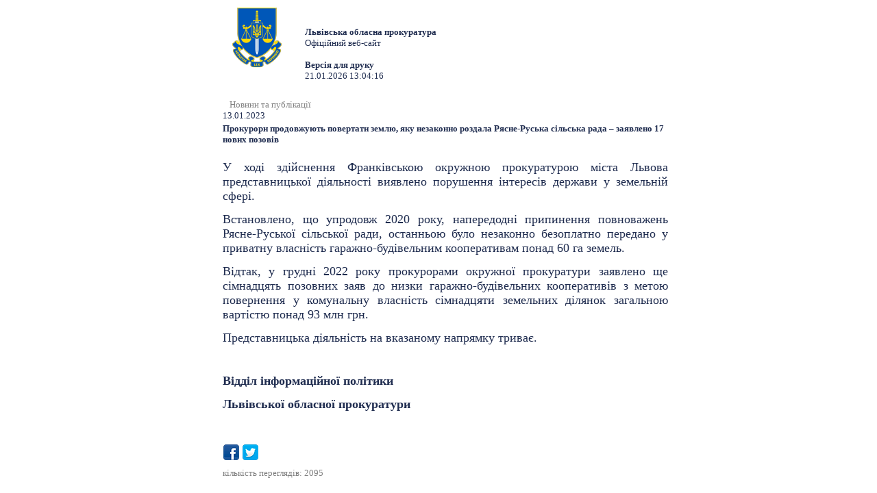

--- FILE ---
content_type: text/html; charset=utf-8
request_url: https://lviv.gp.gov.ua/ua/news.html?_m=publications&_t=rec&id=325985&fp=30&s=print
body_size: 2689
content:
<!DOCTYPE html>
<html>
<head>
<meta http-equiv="Expires" content="Fri, Jan 01 1900 00:00:00 GMT">
<meta http-equiv="Pragma" content="no-cache">
<meta http-equiv="Cache-Control" content="no-cache">
<meta http-equiv="Content-Type" content="text/html; charset=utf-8">
<title>Прокурори продовжують повертати землю, яку незаконно роздала Рясне-Руська сільська рада – заявлено 17 нових позовів - Новини та публікації - Львівська обласна прокуратура</title>
<!--[if IE]>
<script type="text/javascript" src="/js/html5.js"></script>
<![endif]-->


<link rel="stylesheet" type="text/css" href="/middle/css/site_style2.css">
<link href="/js/jquery_ui/css/redmond/jquery-ui-1.8.16.custom.css" rel="stylesheet" type="text/css" />
    <link rel="stylesheet" href="/js/treeview/jquery.treeview.css" />


<script src="/js/jquery-1.6.2.min.js" type="text/javascript"></script>
<script src="/js/menu.js" type="text/javascript"></script>
<script type="text/javascript" src="/js/jquery_ui/jquery-ui-1.8.16.custom.min.js"></script>
<script type="text/javascript" src="/js/jquery_ui/jquery.ui.datepicker-ua.js"></script>
<script src="/js/treeview/jquery.treeview.js" type="text/javascript"></script>

</head> 
<body>

<div class='print_page'>
<section class="centerBlock" style="width: 650px">

		<section class="columns3" style="width: 650px">
						
			<section class="columns2" style="width: 650px">
            
            
            
<div style="height: 135px;">
<div style="float: left;">
<img height="100px" width="100px" alt="" src="/main2/img/d/logo.png" style="margin-right:  20px;"></div>
<div style="display: inline-block; margin-top: 3em;">
<strong>Львівська обласна прокуратура</strong><br>
	Офіційний веб-сайт
<br><br>
<strong>Версія для друку</strong><br>
21.01.2026 13:04:16
</div>
</div>

                     <div style="padding: 10px 0px 0px 10px; color:grey;">
                                                            <span class="bfont">Новини та публікації</span>
                                                            </span>
             </div>
             
			    	<section class="default" design="middle">
		<script type="text/javascript" src="/js/swfobject.js"></script>
		<table border="0" cellpadding="0" cellspacing="0" width="100%">
			<tr>
				<td>
                    <span class="grey_bold">13.01.2023</span>                    						<div class="publication_title" style="margin-top:3px; margin-bottom:20px">
							<h1 >Прокурори продовжують повертати землю, яку незаконно роздала Рясне-Руська сільська рада – заявлено 17 нових позовів</h1>
						</div>
                                        
					<div style="margin-top:20px; margin-bottom:10px">
						<i></i>
					</div>

					<div ><p style="text-align:justify"><span style="font-size:18px"><span style="font-family:Times New Roman,Times,serif">У ході здійснення Франківською окружною прокуратурою міста Львова представницької діяльності виявлено порушення інтересів держави у земельній сфері.</span></span></p>

<p style="text-align:justify"><span style="font-size:18px"><span style="font-family:Times New Roman,Times,serif">Встановлено, що упродовж 2020 року, напередодні припинення повноважень Рясне-Руської сільської ради, останньою було незаконно безоплатно передано у приватну власність гаражно-будівельним кооперативам понад 60 га земель.</span></span></p>

<p style="text-align:justify"><span style="font-size:18px"><span style="font-family:Times New Roman,Times,serif">Відтак, у грудні 2022 року прокурорами окружної прокуратури заявлено ще сімнадцять позовних заяв до низки гаражно-будівельних кооперативів з метою повернення у комунальну власність сімнадцяти земельних ділянок загальною вартістю понад 93 млн грн.</span></span></p>

<p style="text-align:justify"><span style="font-size:18px"><span style="font-family:Times New Roman,Times,serif">Представницька діяльність на вказаному напрямку триває.</span></span></p>

<p style="text-align:justify">&nbsp;</p>

<p style="text-align:justify"><span style="font-size:18px"><span style="font-family:Times New Roman,Times,serif"><strong>Відділ інформаційної політики </strong></span></span></p>

<p style="text-align:justify"><span style="font-size:18px"><span style="font-family:Times New Roman,Times,serif"><strong>Львівської обласної прокуратури </strong></span></span></p>

<p style="text-align:justify">&nbsp;</p>

					</div>
				</td>
			</tr>
                        		</table>

		<div class="social_networks">
			<a class="facebook" onclick="window.open('http://www.facebook.com/sharer.php?u=https%3A%2F%2Flviv.gp.gov.ua%2Fua%2Fnews.html%3F_m%3Dpublications%26_t%3Drec%26id%3D325985%26fp%3D30%26s%3Dprint', '_blank', 'scrollbars=0, resizable=1, menubar=0, left=100, top=100, width=640, height=480, toolbar=0, status=0')" href="javascript: void(0);" data-count="fb"></a>
			<a class="twitter" onclick="window.open('https://twitter.com/intent/tweet?original_referer=https%3A%2F%2Flviv.gp.gov.ua%2Fua%2Fnews.html%3F_m%3Dpublications%26_t%3Drec%26id%3D325985%26fp%3D30%26s%3Dprint&text=%D0%9F%D1%80%D0%BE%D0%BA%D1%83%D1%80%D0%BE%D1%80%D0%B8+%D0%BF%D1%80%D0%BE%D0%B4%D0%BE%D0%B2%D0%B6%D1%83%D1%8E%D1%82%D1%8C+%D0%BF%D0%BE%D0%B2%D0%B5%D1%80%D1%82%D0%B0%D1%82%D0%B8+%D0%B7%D0%B5%D0%BC%D0%BB%D1%8E%2C+%D1%8F%D0%BA%D1%83+%D0%BD%D0%B5%D0%B7%D0%B0%D0%BA%D0%BE%D0%BD%D0%BD%D0%BE+%D1%80%D0%BE%D0%B7%D0%B4%D0%B0%D0%BB%D0%B0+%D0%A0%D1%8F%D1%81%D0%BD%D0%B5-%D0%A0%D1%83%D1%81%D1%8C%D0%BA%D0%B0+%D1%81%D1%96%D0%BB%D1%8C%D1%81%D1%8C%D0%BA%D0%B0+%D1%80%D0%B0%D0%B4%D0%B0+%E2%80%93+%D0%B7%D0%B0%D1%8F%D0%B2%D0%BB%D0%B5%D0%BD%D0%BE+17+%D0%BD%D0%BE%D0%B2%D0%B8%D1%85+%D0%BF%D0%BE%D0%B7%D0%BE%D0%B2%D1%96%D0%B2', '_blank', 'scrollbars=0, resizable=1, menubar=0, left=100, top=100, width=550, height=440, toolbar=0, status=0');return false;" href="javascript: void(0);"></a>
										<div class="clear"></div>
		</div>
		<table border="0" cellpadding="0" cellspacing="0" width="100%" style="margin-top:10px; color: #808080;">
			<tr>
				<td valign="top">
				</td>
				<td valign="top">
					<div style="text-align: left;">
						<span class="grey">кількість переглядів: </span>2095
						<div>
				</td>
			</tr>
		</table>

        	</section>
	

			</section>
        
		</section>
        
</section>
	</div>

<!-- Footer -->	
<input type="hidden" value="1768993456" name="tmp_cache_time"/><script>(function(){function c(){var b=a.contentDocument||a.contentWindow.document;if(b){var d=b.createElement('script');d.innerHTML="window.__CF$cv$params={r:'9c165466f9763191',t:'MTc2ODk5MzQ1Ni4wMDAwMDA='};var a=document.createElement('script');a.nonce='';a.src='/cdn-cgi/challenge-platform/scripts/jsd/main.js';document.getElementsByTagName('head')[0].appendChild(a);";b.getElementsByTagName('head')[0].appendChild(d)}}if(document.body){var a=document.createElement('iframe');a.height=1;a.width=1;a.style.position='absolute';a.style.top=0;a.style.left=0;a.style.border='none';a.style.visibility='hidden';document.body.appendChild(a);if('loading'!==document.readyState)c();else if(window.addEventListener)document.addEventListener('DOMContentLoaded',c);else{var e=document.onreadystatechange||function(){};document.onreadystatechange=function(b){e(b);'loading'!==document.readyState&&(document.onreadystatechange=e,c())}}}})();</script></body>
</html>